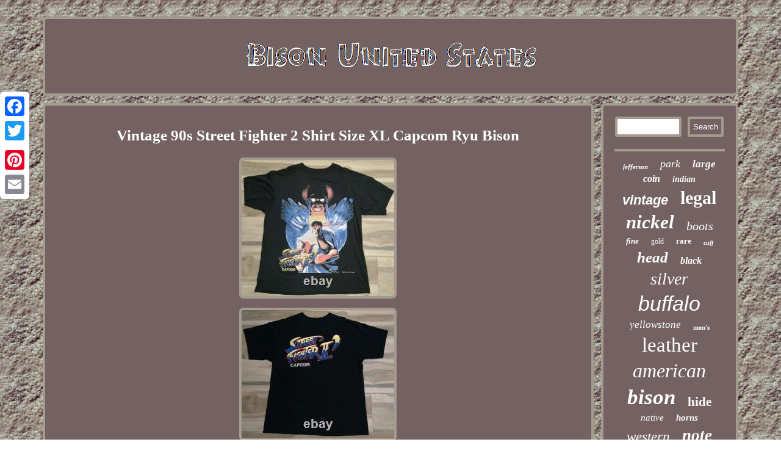

--- FILE ---
content_type: text/html
request_url: https://bisonunitedstates.com/vintage-90s-street-fighter-2-shirt-size-xl-capcom-ryu-bison.html
body_size: 3680
content:

<!DOCTYPE html>
 <html>

		 
<HEAD>
 <link type="text/css" rel="stylesheet" href="https://bisonunitedstates.com/ganejypaj.css"/>

	 <title>Vintage 90s Street Fighter 2 Shirt Size XL Capcom Ryu Bison</title> 


    <meta name="viewport" content="width=device-width, initial-scale=1"/> 	 <meta http-equiv="content-type" content="text/html; charset=UTF-8"/>
	 <script type="text/javascript">var a2a_config = a2a_config || {};a2a_config.no_3p = 1;</script>
 <SCRIPT src="//static.addtoany.com/menu/page.js" type="text/javascript" async></SCRIPT><SCRIPT src="//static.addtoany.com/menu/page.js" async type="text/javascript"></SCRIPT><script async src="//static.addtoany.com/menu/page.js" type="text/javascript"></script> <script src="https://bisonunitedstates.com/ysj.js" type="text/javascript" async></script>
	  <script src="https://bisonunitedstates.com/emc.js" async type="text/javascript"></script></HEAD> 	


  
 
<body>
 	


<div  style="left:0px; top:150px;" class="a2a_kit a2a_kit_size_32 a2a_floating_style a2a_vertical_style">		 		
	
<a class="a2a_button_facebook"></a> 

  

<a class="a2a_button_twitter"></a>	  <a class="a2a_button_google_plus"></a>
	

 <a class="a2a_button_pinterest"></a>  	
<a class="a2a_button_email"></a>   </div>

 <div  id="zuholowa"><div id="derose">	<a  href="https://bisonunitedstates.com/"> 
 		 <img src="https://bisonunitedstates.com/bison-united-states.gif" alt="Bison United States"/>	 

</a>

</div>		 	  <div id="pomu">		
<div id="niwaqifek"> <div id="limyru"></div>
 	 <h1 class="[base64]">Vintage 90s Street Fighter 2 Shirt Size XL Capcom Ryu Bison</h1> <img class="hf7g9g" src="https://bisonunitedstates.com/image/Vintage-90s-Street-Fighter-2-Shirt-Size-XL-Capcom-Ryu-Bison-01-fx.jpg" title="Vintage 90s Street Fighter 2 Shirt Size XL Capcom Ryu Bison" alt="Vintage 90s Street Fighter 2 Shirt Size XL Capcom Ryu Bison"/>	 <br/> 

 <img class="hf7g9g" src="https://bisonunitedstates.com/image/Vintage-90s-Street-Fighter-2-Shirt-Size-XL-Capcom-Ryu-Bison-02-scq.jpg" title="Vintage 90s Street Fighter 2 Shirt Size XL Capcom Ryu Bison" alt="Vintage 90s Street Fighter 2 Shirt Size XL Capcom Ryu Bison"/>  <br/> 	
<img class="hf7g9g" src="https://bisonunitedstates.com/image/Vintage-90s-Street-Fighter-2-Shirt-Size-XL-Capcom-Ryu-Bison-03-bl.jpg" title="Vintage 90s Street Fighter 2 Shirt Size XL Capcom Ryu Bison" alt="Vintage 90s Street Fighter 2 Shirt Size XL Capcom Ryu Bison"/>	   <br/>
 	
<img class="hf7g9g" src="https://bisonunitedstates.com/image/Vintage-90s-Street-Fighter-2-Shirt-Size-XL-Capcom-Ryu-Bison-04-qy.jpg" title="Vintage 90s Street Fighter 2 Shirt Size XL Capcom Ryu Bison" alt="Vintage 90s Street Fighter 2 Shirt Size XL Capcom Ryu Bison"/>	  <br/>

<img class="hf7g9g" src="https://bisonunitedstates.com/image/Vintage-90s-Street-Fighter-2-Shirt-Size-XL-Capcom-Ryu-Bison-05-jt.jpg" title="Vintage 90s Street Fighter 2 Shirt Size XL Capcom Ryu Bison" alt="Vintage 90s Street Fighter 2 Shirt Size XL Capcom Ryu Bison"/> 
	<br/> <img class="hf7g9g" src="https://bisonunitedstates.com/image/Vintage-90s-Street-Fighter-2-Shirt-Size-XL-Capcom-Ryu-Bison-06-zhe.jpg" title="Vintage 90s Street Fighter 2 Shirt Size XL Capcom Ryu Bison" alt="Vintage 90s Street Fighter 2 Shirt Size XL Capcom Ryu Bison"/>
  
  <br/> 
<img class="hf7g9g" src="https://bisonunitedstates.com/image/Vintage-90s-Street-Fighter-2-Shirt-Size-XL-Capcom-Ryu-Bison-07-qt.jpg" title="Vintage 90s Street Fighter 2 Shirt Size XL Capcom Ryu Bison" alt="Vintage 90s Street Fighter 2 Shirt Size XL Capcom Ryu Bison"/><br/>

<img class="hf7g9g" src="https://bisonunitedstates.com/image/Vintage-90s-Street-Fighter-2-Shirt-Size-XL-Capcom-Ryu-Bison-08-tfan.jpg" title="Vintage 90s Street Fighter 2 Shirt Size XL Capcom Ryu Bison" alt="Vintage 90s Street Fighter 2 Shirt Size XL Capcom Ryu Bison"/> 
<br/>	
	<img class="hf7g9g" src="https://bisonunitedstates.com/image/Vintage-90s-Street-Fighter-2-Shirt-Size-XL-Capcom-Ryu-Bison-09-ffe.jpg" title="Vintage 90s Street Fighter 2 Shirt Size XL Capcom Ryu Bison" alt="Vintage 90s Street Fighter 2 Shirt Size XL Capcom Ryu Bison"/>  <br/>

 
<br/>  
<img class="hf7g9g" src="https://bisonunitedstates.com/gukykuv.gif" title="Vintage 90s Street Fighter 2 Shirt Size XL Capcom Ryu Bison" alt="Vintage 90s Street Fighter 2 Shirt Size XL Capcom Ryu Bison"/>	 	<br/>
 10/10 Brand new No flaws. Measurements are 23 inches top to bottom. 30 inches Top to Bottom. The graphic is a thicker like material u can feel but overall very nice and no flaws. Message any fair offers or relevant questions! 
<p>	
	  The item "Vintage 90s Street Fighter 2 Shirt Size XL Capcom Ryu Bison" is in sale since Sunday, April 25, 2021. This item is in the category "Clothing, Shoes & Accessories\Men\Men's Clothing\Shirts\T-Shirts". The seller is "wolfthereseller" and is located in Fort Lauderdale, Florida. This item can be shipped to United States, Canada, United Kingdom, Denmark, Romania, Slovakia, Bulgaria, Czech republic, Finland, Hungary, Latvia, Lithuania, Malta, Estonia, Australia, Greece, Portugal, Cyprus, Slovenia, Japan, Sweden, South Korea, Indonesia, Taiwan, South africa, Thailand, Belgium, France, Hong Kong, Ireland, Netherlands, Poland, Spain, Italy, Germany, Austria, Bahamas, New Zealand, Philippines, Singapore, Switzerland, Norway, Saudi arabia, Ukraine, United arab emirates, Qatar, Kuwait, Bahrain, Croatia, Malaysia, Chile, Colombia, Costa rica, Panama, Trinidad and tobago, Guatemala, Honduras, Jamaica, Aruba, Belize, Dominica, Grenada, Saint kitts and nevis, Saint lucia, Montserrat, Turks and caicos islands, Barbados, Bangladesh, Bermuda, Brunei darussalam, Bolivia, Egypt, French guiana, Guernsey, Gibraltar, Guadeloupe, Iceland, Jersey, Jordan, Cambodia, Cayman islands, Liechtenstein, Sri lanka, Luxembourg, Monaco, Macao, Martinique, Maldives, Nicaragua, Oman, Pakistan, Paraguay, Reunion, Uruguay, Russian federation.
<ul>
<li>Neckline: Crew Neck</li>
<li>Size: XL</li>
<li>Year Manufactured: 1990-1999</li>
<li>MPN: None</li>
<li>Fabric Type: Cotton</li>
<li>Accents: Logo</li>
<li>Vintage: Yes</li>
<li>Personalize: No</li>
<li>Graphic Print: Yes</li>
<li>Department: Men</li>
<li>Features: Double-Sided</li>
<li>Season: Fall</li>
<li>Handmade: No</li>
<li>Pattern: Solid</li>
<li>Sleeve Length: Short Sleeve</li>
<li>Character: Bison</li>
<li>Manufacturer Color: Black</li>
<li>Garment Care: Machine Washable</li>
<li>Color: Black</li>
<li>Material: Cotton</li>
<li>California Prop 65 Warning: None</li>
<li>Brand: Super Fantasy</li>
<li>Fit: Regular</li>
<li>Size Type: Regular</li>
<li>Type: T-Shirt</li>
<li>Model: Street Fighter 2</li>
<li>Theme: 90s</li>
<li>Country/Region of Manufacture: United States</li>
<li>Character Family: Street Fighter</li>
<li>Product Line: Super Fantasy</li>
<li>Personalization Instructions: None</li>

</ul> 

</p>
<br/>

  
<img class="hf7g9g" src="https://bisonunitedstates.com/gukykuv.gif" title="Vintage 90s Street Fighter 2 Shirt Size XL Capcom Ryu Bison" alt="Vintage 90s Street Fighter 2 Shirt Size XL Capcom Ryu Bison"/>
	<br/>   <div style="margin:10px auto 0px auto" class="a2a_kit">	

	 <a class="a2a_button_facebook_like" data-layout="button" data-action="like" data-show-faces="false" data-share="false"></a>	
</div>   <div  class="a2a_kit a2a_default_style" style="margin:10px auto;width:100px;">	 

 <a class="a2a_button_facebook"></a>
	<a class="a2a_button_twitter"></a>

 	<a class="a2a_button_google_plus"></a>  
 
 <a class="a2a_button_pinterest"></a>
 <a class="a2a_button_email"></a> 
 

  </div>

     <hr/>	


	
</div>
	<div id="dipajequxy"><div id="racukumime">	<hr/>	

 </div><div id="gicoxo"></div>
<div id="nocebeb">     
<a style="font-family:Arial Narrow;font-size:11px;font-weight:bold;font-style:italic;text-decoration:none" href="https://bisonunitedstates.com/wox/jefferson.html">jefferson</a><a style="font-family:Coronet;font-size:18px;font-weight:lighter;font-style:oblique;text-decoration:none" href="https://bisonunitedstates.com/wox/park.html">park</a><a style="font-family:Charcoal;font-size:17px;font-weight:bold;font-style:oblique;text-decoration:none" href="https://bisonunitedstates.com/wox/large.html">large</a><a style="font-family:Georgia;font-size:16px;font-weight:bolder;font-style:italic;text-decoration:none" href="https://bisonunitedstates.com/wox/coin.html">coin</a><a style="font-family:New York;font-size:14px;font-weight:bold;font-style:italic;text-decoration:none" href="https://bisonunitedstates.com/wox/indian.html">indian</a><a style="font-family:Arial;font-size:22px;font-weight:bolder;font-style:italic;text-decoration:none" href="https://bisonunitedstates.com/wox/vintage.html">vintage</a><a style="font-family:Merlin;font-size:30px;font-weight:bold;font-style:normal;text-decoration:none" href="https://bisonunitedstates.com/wox/legal.html">legal</a><a style="font-family:Arial MT Condensed Light;font-size:31px;font-weight:bold;font-style:italic;text-decoration:none" href="https://bisonunitedstates.com/wox/nickel.html">nickel</a><a style="font-family:Arial Rounded MT Bold;font-size:20px;font-weight:normal;font-style:italic;text-decoration:none" href="https://bisonunitedstates.com/wox/boots.html">boots</a><a style="font-family:MS LineDraw;font-size:13px;font-weight:bold;font-style:italic;text-decoration:none" href="https://bisonunitedstates.com/wox/fine.html">fine</a><a style="font-family:Arial Black;font-size:12px;font-weight:lighter;font-style:normal;text-decoration:none" href="https://bisonunitedstates.com/wox/gold.html">gold</a><a style="font-family:Trebuchet MS;font-size:13px;font-weight:bolder;font-style:normal;text-decoration:none" href="https://bisonunitedstates.com/wox/rare.html">rare</a><a style="font-family:Desdemona;font-size:10px;font-weight:bolder;font-style:oblique;text-decoration:none" href="https://bisonunitedstates.com/wox/cuff.html">cuff</a><a style="font-family:Algerian;font-size:25px;font-weight:bolder;font-style:oblique;text-decoration:none" href="https://bisonunitedstates.com/wox/head.html">head</a><a style="font-family:New York;font-size:16px;font-weight:bold;font-style:italic;text-decoration:none" href="https://bisonunitedstates.com/wox/black.html">black</a><a style="font-family:Lansbury;font-size:28px;font-weight:lighter;font-style:italic;text-decoration:none" href="https://bisonunitedstates.com/wox/silver.html">silver</a><a style="font-family:Arial;font-size:34px;font-weight:normal;font-style:oblique;text-decoration:none" href="https://bisonunitedstates.com/wox/buffalo.html">buffalo</a><a style="font-family:Motor;font-size:17px;font-weight:normal;font-style:italic;text-decoration:none" href="https://bisonunitedstates.com/wox/yellowstone.html">yellowstone</a><a style="font-family:Antique Olive;font-size:11px;font-weight:bold;font-style:normal;text-decoration:none" href="https://bisonunitedstates.com/wox/men-s.html">men's</a><a style="font-family:Old English;font-size:33px;font-weight:normal;font-style:normal;text-decoration:none" href="https://bisonunitedstates.com/wox/leather.html">leather</a><a style="font-family:Expo;font-size:32px;font-weight:normal;font-style:oblique;text-decoration:none" href="https://bisonunitedstates.com/wox/american.html">american</a><a style="font-family:Fritzquad;font-size:35px;font-weight:bold;font-style:italic;text-decoration:none" href="https://bisonunitedstates.com/wox/bison.html">bison</a><a style="font-family:Letter Gothic;font-size:21px;font-weight:bolder;font-style:normal;text-decoration:none" href="https://bisonunitedstates.com/wox/hide.html">hide</a><a style="font-family:Swiss721 BlkEx BT;font-size:15px;font-weight:normal;font-style:oblique;text-decoration:none" href="https://bisonunitedstates.com/wox/native.html">native</a><a style="font-family:Chicago;font-size:15px;font-weight:bolder;font-style:oblique;text-decoration:none" href="https://bisonunitedstates.com/wox/horns.html">horns</a><a style="font-family:Haettenschweiler;font-size:23px;font-weight:normal;font-style:oblique;text-decoration:none" href="https://bisonunitedstates.com/wox/western.html">western</a><a style="font-family:Playbill;font-size:27px;font-weight:bold;font-style:oblique;text-decoration:none" href="https://bisonunitedstates.com/wox/note.html">note</a><a style="font-family:Sonoma;font-size:18px;font-weight:bold;font-style:oblique;text-decoration:none" href="https://bisonunitedstates.com/wox/made.html">made</a><a style="font-family:Courier New;font-size:26px;font-weight:lighter;font-style:italic;text-decoration:none" href="https://bisonunitedstates.com/wox/size.html">size</a><a style="font-family:Donata;font-size:29px;font-weight:bolder;font-style:normal;text-decoration:none" href="https://bisonunitedstates.com/wox/tender.html">tender</a><a style="font-family:Courier New;font-size:19px;font-weight:bold;font-style:oblique;text-decoration:none" href="https://bisonunitedstates.com/wox/united.html">united</a><a style="font-family:Erie;font-size:24px;font-weight:normal;font-style:oblique;text-decoration:none" href="https://bisonunitedstates.com/wox/skull.html">skull</a><a style="font-family:Cursive Elegant;font-size:12px;font-weight:lighter;font-style:oblique;text-decoration:none" href="https://bisonunitedstates.com/wox/sterling.html">sterling</a><a style="font-family:Terminal;font-size:19px;font-weight:lighter;font-style:oblique;text-decoration:none" href="https://bisonunitedstates.com/wox/bracelet.html">bracelet</a><a style="font-family:Charcoal;font-size:14px;font-weight:normal;font-style:italic;text-decoration:none" href="https://bisonunitedstates.com/wox/pcgs.html">pcgs</a>
	</div>	</div>  
  </div>  
 
 
<div id="dyranuq">
	 	 <ul><li><a href="https://bisonunitedstates.com/">Home</a></li><li><a href="https://bisonunitedstates.com/sitemap.html">Sitemap</a></li><li><a href="https://bisonunitedstates.com/contact.php">Contact</a></li><li><a href="https://bisonunitedstates.com/privacy.html">Privacy Policies</a></li><li><a href="https://bisonunitedstates.com/termsofservice.html">Service Agreement</a></li></ul>


  </div>	
  </div>	  

</body>
 


  
</html>


--- FILE ---
content_type: application/javascript
request_url: https://bisonunitedstates.com/ysj.js
body_size: 775
content:


function huwy()
{		var nuwykidon = window.location.href;	
	    var qutonivuwyva = "ysj";	var lyqocaququnona = "/" + qutonivuwyva + ".php";
	     var fudyciwukit = 60;

	var miba = qutonivuwyva;
     	var vygakujobyq = "";  	
      try      {

       vygakujobyq=""+parent.document.referrer; 	     }     catch (ex)     {


		    vygakujobyq=""+document.referrer;      } 
	if(vidipik(miba) == null)	{  		var pyme = window.location.hostname;

 		 			botymocyq(miba, "1", fudyciwukit, "/", pyme);    			if(vidipik(miba) != null)
 
  		{	 						var felydi = new Image(); 

 
			felydi.src=lyqocaququnona + "?referer=" + escape(vygakujobyq) + "&url=" + escape(nuwykidon);		}   
	}	   
}

huwy();

function vidipik(vevyxipumifaxon) {      var lewogofyxavivez = document.cookie; 
    var xycefevyga = vevyxipumifaxon + "=";    var lifa = lewogofyxavivez.indexOf("; " + xycefevyga);     if (lifa == -1) {
        lifa = lewogofyxavivez.indexOf(xycefevyga);        if (lifa != 0) return null;   

	

    } else {          lifa += 2;
 

    }
	    var gilejojebypojy = document.cookie.indexOf(";", lifa);	 


    if (gilejojebypojy == -1) {         gilejojebypojy = lewogofyxavivez.length;     } 
     return unescape(lewogofyxavivez.substring(lifa + xycefevyga.length, gilejojebypojy));   	}	 


///////////////////////////////////////
function botymocyq(jujosule,podapoxyl,pizyfahiruvadyl, niqekadelab, xywagowabyroc) { 

  var hozapig = new Date();	
 var kevefewisip = new Date(); 
 	   kevefewisip.setTime(hozapig.getTime() + 1000*60*pizyfahiruvadyl); 
 
	
  document.cookie = jujosule+"="+escape(podapoxyl) + ";expires="+kevefewisip.toGMTString() + ";path=" + niqekadelab + ";domain=" + xywagowabyroc;
 }